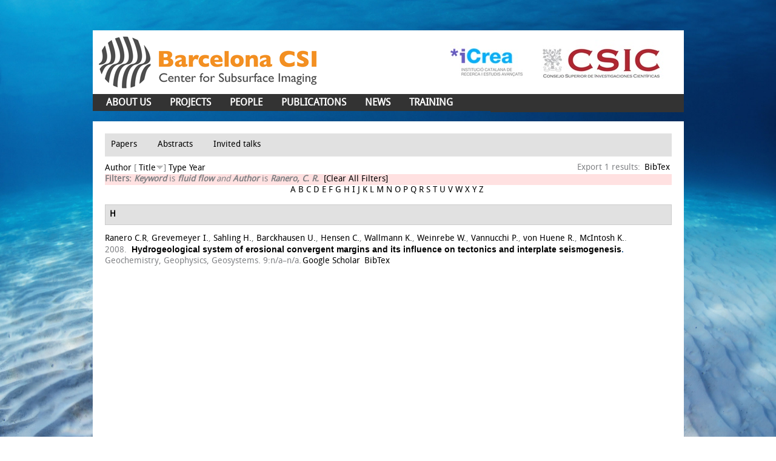

--- FILE ---
content_type: text/css
request_url: http://www.barcelona-csi.cmima.csic.es/sites/all/themes/BarcelonaCIS/css/html-reset.css?t80mty
body_size: 6162
content:
/**
 * @file
 * HTML Element Styling
 *
 * Ok, I admit it. I fooled you. This isn't a "reset" stylesheet. Instead this
 * is the place where you should set (not reset) the default styling for all
 * HTML elements.
 *
 * @see http://meiert.com/en/blog/20080419/reset-style-sheets-are-bad/
 * @see http://snook.ca/archives/html_and_css/no_css_reset/
 */


/*
 * Fonts
 *
 * Our font size and line height declarations are based on the following ALA
 * article:
 *   http://www.alistapart.com/articles/howtosizetextincss
 *
 * All modern browsrs use a 16px default font size. Specifying the font-size
 * and line-height in ems (relative to the 16px default font) allows the user
 * to resize the font in the browser and produces the most consistent results
 * across different browsers.
 */
body {
  font-size: 100%; /* Fixes exaggerated text resizing in IE6 and IE7 */
}

#skip-link,
#page {
  /*
   * To use a 12px font size on the page, delete the 14px declarations.
   * to use a 14px font size on the page, delete the 12px declarations.
   */

  /* Use a 12px base font size with a 16px line height */
  font-size: 0.75em; /* 16px x .75 = 12px */
  line-height: 1.333em; /* 12px x 1.333 = 16px */

  /* Use a 14px base font size with a 18px line height */
  font-size: 0.875em; /* 16px x .875 = 14px */
  line-height: 1.286em; /* 14px x 1.286 = 18px */
}

body,
caption,
th,
td,
input,
textarea,
select,
option,
legend,
fieldset {
  /* The following font family declarations are based on the Microsoft core web
   * fonts which are common fonts available on most computer systems. The DejaVu
   * fonts are commonly available on Linux systems where the MS fonts are less
   * common. Tahoma and Helvetica are also widely available.
   *
   * A user's web browser will look at the comma-separated list and will
   * attempt to use each font in turn until it finds one that is available
   * on the user's computer. The final "generic" font (sans-serif or serif)
   * hints at what type of font to use if the web browser doesn't find any
   * of the fonts in the list.

  font-family: "Times New Roman", Times, Georgia, "DejaVu Serif", serif;
  font-family: Times, "Times New Roman", Georgia, "DejaVu Serif", serif;
  font-family: Georgia, "Times New Roman", "DejaVu Serif", serif;

  font-family: Verdana, Tahoma, "DejaVu Sans", sans-serif;
  font-family: Tahoma, Verdana, "DejaVu Sans", sans-serif;
  font-family: Helvetica, Arial, "Nimbus Sans L", sans-serif;
  font-family: Arial, Helvetica, "Nimbus Sans L", sans-serif;

  font-family: "Courier New", "DejaVu Sans Mono", monospace;

   */

  font-family: Verdana, Tahoma, "DejaVu Sans", sans-serif;
}

pre,
code {
  font-size: 1.1em; /* Monospace fonts can be hard to read */
  font-family: "Courier New", "DejaVu Sans Mono", monospace;
}

/*
 * Headings
 */
h1 {
  font-size: 2em;
  line-height: 1.3em;
  margin-top: 0;
  margin-bottom: 0.5em; /* 0.5em is equavalent to 1em in the page's base font.
                           Remember, a margin specified in ems is relative to
                           the element's font-size, not to the pages' base
                           font size. So, for example, if we want a 1em margin
                           (relative to the base font), we have to divide that
                           length by the element's font-size:
                           1em / 2em = 0.5em */
}

h2 {
  font-size: 1.5em;
  line-height: 1.3em;
  margin-top: 0.667em; /* Equivalent to 1em in the page's base font: 1 / 1.5 = 0.667em */
  margin-bottom: 0.667em;
}

h3 {
  font-size: 1.3em;
  line-height: 1.3em;
  margin-top: 0.769em; /* Equivalent to 1em in the page's base font: 1 / 1.3 = 0.769 */
  margin-bottom: 0.769em;
}

h4,
h5,
h6 {
  font-size: 1.1em;
  line-height: 1.3em;
  margin-top: 0.909em; /* Equivalent to 1em in the page's base font: 1 / 1.1 = 0.909 */
  margin-bottom: 0.909em;
}

/*
 * Block-level elements
 */
p,
ul,
ol,
dl,
pre,
table,
fieldset {
  margin: 1em 0;
}

blockquote {
  margin: 1em 2em;
}

/*
 * Lists
 *
 * We need to standardize the list item indentation.
 */
ul,
ol {
  margin-left: 0;
  padding-left: 2em; /* LTR */
}

.block ul,
.item-list ul /* Drupal overrides */ {
  margin: 1em 0;
  padding: 0 0 0 2em; /* LTR */
}

ul ul, ul ol,
ol ol, ol ul,
.block ul ul, .block ul ol,
.block ol ol, .block ol ul,
.item-list ul ul, .item-list ul ol,
.item-list ol ol, .item-list ol ul {
  margin: 0;
}

li {
  margin: 0;
  padding: 0;
}

.item-list ul li /* Drupal override */ {
  margin: 0;
  padding: 0;
  list-style: inherit;
}

ul.menu li,
li.expanded,
li.collapsed,
li.leaf /* Drupal override */ {
  margin: 0;
  padding: 0;
}

ul          { list-style-type: disc; }
ul ul       { list-style-type: circle; }
ul ul ul    { list-style-type: square; }
ul ul ul ul { list-style-type: circle; }
ol          { list-style-type: decimal; }
ol ol       { list-style-type: lower-alpha; }
ol ol ol    { list-style-type: decimal; }

dt {
  margin: 0;
  padding: 0;
}

dd {
  margin: 0 0 0 2em;
  padding: 0;
}

/*
 * Links
 *
 * The order of link states are based on Eric Meyer's article:
 * http://meyerweb.com/eric/thoughts/2007/06/11/who-ordered-the-link-states
 */
a:link {
	text-decoration: none;
}

a:visited {
	color: inherit;
}

a:hover,
a:focus {
}

a:active {
}

/*
 * Tables
 *
 * Drupal provides table styling which is only useful for its admin section
 * forms, so we override this default CSS. (We set it back in forms.css.)
 */
table {
  border-collapse: collapse;
  /* width: 100%; */ /* Prevent cramped-looking tables */
}

th,
thead th,
tbody th {
  text-align: left; /* LTR */
  padding: 0;
  border-bottom: none;
}

tbody {
  border-top: none;
}

/*
 * Abbreviations
 */
abbr {
  border-bottom: 1px dotted #666;
  cursor: help;
  white-space: nowrap;
}

abbr.created /* Date-based "abbreviations" show computer-friendly timestamps which are not human-friendly. */ {
  border: none;
  cursor: auto;
  white-space: normal;
}

/*
 * Images
 */
img {
  border: 0;
}

/*
 * Horizontal rules
 */
hr {
  height: 1px;
  border: 1px solid #666;
}

/*
 * Forms
 */
form {
  margin: 0;
  padding: 0;
}

fieldset {
  margin: 1em 0;
  padding: 0.5em;
}


--- FILE ---
content_type: text/css
request_url: http://www.barcelona-csi.cmima.csic.es/sites/all/themes/BarcelonaCIS/css/style.css?t80mty
body_size: 30651
content:
body {
    color: #808285;
    //text-rendering: optimize-legibility;
}

/*
 * TIPOGRAFIES
 */
@font-face {
    font-family: 'DroidSansRegular';
    src: url('typos/DroidSans-webfont.eot');
    src: url('typos/DroidSans-webfont.eot?#iefix') format('embedded-opentype'),
        url('typos/DroidSans-webfont.woff') format('woff'),
        url('typos/DroidSans-webfont.ttf') format('truetype'),
        url('typos/DroidSans-webfont.svg#DroidSansRegular') format('svg');
    font-weight: normal;
    font-style: normal;
}

@font-face {
    font-family: 'DroidSansBold';
    src: url('typos/DroidSans-Bold-webfont.eot');
    src: url('typos/DroidSans-Bold-webfont.eot?#iefix') format('embedded-opentype'),
        url('typos/DroidSans-Bold-webfont.woff') format('woff'),
        url('typos/DroidSans-Bold-webfont.ttf') format('truetype'),
        url('typos/DroidSans-Bold-webfont.svg#DroidSansBold') format('svg');
    font-weight: normal;
    font-style: normal;
}

div#site-name,
#block-nice_menus-2,
h1,
h2,
#footer-menu li:first-child a {
    font-family: 'LetterGotL-Reg', 'Terminal Dosis', Walkway, 'DejaVu Sans Condensed', 'DejaVu Sans', sans-serif;
}

body, caption, th, td, input, textarea, select, option, legend, fieldset {
    font-family: 'DroidSansRegular', "Helvetica Neue", Verdana, Tahoma, "DejaVu Sans", sans-serif;
}

div#content div.section{
    padding: 20px;
}
div#content div.section.front {
    padding: 0px;
}
/*
 * TRACTAMENT DELS ENLLAÇOS
 */
a, a:link, a:visited, a:active {
    color: #000;
    text-decoration: none;
}

a:hover {
    text-decoration: underline;
}

a.menu__link,
div.about_button a {
    color: #fff;
}


.node_read_more a,
.front .openlayers-popup-name a,
.node-type-main-map .openlayers-popup-name a,
.node-type-zone .openlayers-popup-name a,
.node-type-survey .openlayers-popup-name a,
.node-type-line .openlayers-popup-name a,
.node-type-main-map .openlayers-popup-description .view-children ul a 
{
    padding-left: 13px;
    background: url("../images/read_more-bg.png") no-repeat left top;
}

/* READ MORE AMB CANTOS RODONNS */

#block-views-poseidon-block_1 .views-field-view-node,
.view-secondary-projects .views-field-view-node,
.view-poseidon .views-field-view-node
{
    position: absolute;
    bottom: 10px;
    right: 10px;
    padding: 4px 12px;
    background-color: #f35200;
    border-radius: 8px;
}

#block-views-poseidon-block_1 .views-field-view-node a,
.view-secondary-projects .views-field-view-node a,
.view-poseidon .views-field-view-node a
{
    text-decoration: none;
    color: #fff;
}

#block-views-poseidon-block_1 .views-field-view-node a,
.view-secondary-projects .views-field-view-node a,
.view-poseidon .views-field-view-node a,
.view-footer a, 
.read_m-border_rd
{
    background-image: url(../images/read_more-bg_white.png);
    background-position: 0 50%;
    background-repeat: no-repeat;
    padding-left: 8px;
}

.view-footer {
    border-top: 1px solid #ccc;
    text-align: right;
}

a.read_m-border_rd {
    position: absolute;
    right: 10px;
    bottom: 10px;
    background-color: #f35200;
    background-position: 10px 50%;
    border-radius: 8px;
    padding: 4px 12px 4px 18px;
    color: #fff;
    text-decoration: none;
}

/*
 * TRACTAMENT GENERAL PER ALS TÍTOLS
 */
h1, h2 {
    text-transform: uppercase;
}

h1, 
h1 a, 
h1 a:link, 
h1 a:visited, 
h1 a:active
h2, 
h2 a, 
h2 a:link, 
h2 a:visited, 
h2 a:active,
h3, 
h3 a, 
h3 a:link, 
h3 a:visited, 
h3 a:active {
    font-weight: normal;
    color: #2bd0f4;
    text-decoration: none;
}

/*
 * TÍTOLS DELS BLOCKS DE PROJECTES
 */

#project_extra_fields .extra-fields-header h2,
.project-preview-header h2
{
    font-size: 28px;
    line-height: 1em;
    color: #fff;
}

#project_extra_fields .extra-fields-header h2 a,
.project-preview-header h2 a
{
    color: #fff;
    display: block;
}

#project_extra_fields .extra-fields-header h2 a:hover,
.project-preview-header h2 a:hover
{
    color: #2BD0F4;
}

#block-views-poseidon-block_1 h2 {
    font-size: 28px;
    line-height: 1em;
}

#block-views-poseidon-block_1 h2 a,  .project-preview-header h2 a {
    display: block;
    letter-spacing: 0.2em;
    font-weight: normal;
}

#block-views-poseidon-block_1 h2 {
    height: 72px;
    padding: 18px 50px 0 68px;  
    background: url(../images/block-poseidon-h2-bg.png) right top no-repeat;
}

#block-views-poseidon-block_1 h2 a:first-line,
#content-area .node-type-project #project_extra_fields .extra-fields-header h2:first-line,
.project-preview-header h2 a:first-line {
    font-weight: bold;
    letter-spacing: normal;
}

#project_extra_fields .extra-fields-header h2,
.project-preview-header {
    margin: 0;
    padding: 18px 20px 16px 68px;
}

#block-views-poseidon-block_1 img.imagefield-field_project_logo,
.project-preview-header img,
#project_extra_fields .extra-fields-header img
{
    position: absolute;
    top: 16px;
    left: 12px;
}

.project-preview-header {
    position: relative;
    background: #606060; /* Old browsers */
    background: -moz-linear-gradient(top,  #606060 0%, #000000 100%); /* FF3.6+ */
    background: -webkit-gradient(linear, left top, left bottom, color-stop(0%,#606060), color-stop(100%,#000000)); /* Chrome,Safari4+ */
    background: -webkit-linear-gradient(top,  #606060 0%,#000000 100%); /* Chrome10+,Safari5.1+ */
    background: -o-linear-gradient(top,  #606060 0%,#000000 100%); /* Opera 11.10+ */
    background: -ms-linear-gradient(top,  #606060 0%,#000000 100%); /* IE10+ */
    background: linear-gradient(top,  #606060 0%,#000000 100%); /* W3C */
    filter: progid:DXImageTransform.Microsoft.gradient( startColorstr='#606060', endColorstr='#000000',GradientType=0 ); /* IE6-9 */
    border-radius: 15px 0 0 0;
}

.project-preview-header h2 {
    width: 185px;
    margin: 0;
}

/*
 * ESTILS PER A FRONT
 */
.front #content {
    min-height: 35.85em;
}

.front #content .section {
    /* padding: 10px;*/
}

.front .node .content {
    padding-bottom: 4px;
    border-bottom: 1px solid #ccc;
}

.front .node .content h2.title {
    font-size: 2em;
}

.front .node .content p:last-child {
    margin-bottom: 0;
}

.front #content-area div.view-content {
    border: 0;
}

.front #content-area .views-row {
    border: 0;
    margin: 0;
    padding: 0;
}

.front .sidebar div.block.first {
    min-height: 35.85em;
}

/*
 * REGIÓ ENTRE EL CONTINGUT I EL FOOTER (REGION-UNDER-CONTENT)
 */
.region-under-content {
    /*top:570px;*/
    top: 645px;
    /*width:320px;*/
    width:315px;
    height:400px;
    left:655px;
    position:absolute;
}

.region-under-content div.block{
    width:320px;
    height:45px;
}

.region-under-content .block {
    float: left;
    margin-right: 15px;
}

.region-under-content .block.last {
    margin-right: 0;
}

/*
 * ESTILS DE REGION-TOP I PER AL MENU D'ADMINISTRACIÓ
 */
#block-block-9 .content ,
#block-block-10 .content {
    height: 45px;
}
.region-top {
    width: 100%;
    top: 0;
    font-size: 0.8em;
    z-index: 50;
}

.region-top .block {
    width: 100%;
    height: auto;
    overflow: visible;
}

/*
 * EL·LIMINACIÓ DEL MARGE DELS MENUS ALS BLOCS DE LES COLUMNES LATERALS (Ex: map menu)
 */
.sidebar .block ul, .sidebar .item-list ul {
    margin: 0;
}

/*
 * ESTILS PER A LA CAIXA DEL CERCADOR
 */
#search {
    width: 258px;
    background-color: #fff;
}

#edit-search-theme-form-1-wrapper {
    margin: 0;
    border: 0;
}

#edit-search-theme-form-1 {
    width: 200px;
    height: 26px;
    margin-top: 0;
    padding: 1px 0 1px 8px;
    border: 0;
    color: #f35200;
}

#search .form-submit {
    height: 28px;
    margin: 0;
    display: block;
    float: right;
    vertical-align: middle;
}

/*
 * ESTILS PER A LA PÀGINA DELS RESULTATS DE CERCA
 */
#search-form #edit-keys-wrapper {
    display: block;
    float: left;
    margin: 0;
}

#search-form #edit-keys {
    height: 21px;
    padding: 0 0 0 6px;
    border: 1px solid #d1d3d4;
    border-radius: 0;
    color: #F35200;
}

#search-form input.form-submit {
    height: 23px;
    vertical-align: middle;
}

.search-results {
    border-top: 1px solid #d1d3d4;
    clear: both;
}

div.search-result {
    margin-top: 1em;
    border-bottom: 1px solid #e6e7e8;
}

div.search-result dd {
    margin-top: 0.357em;
    margin-left: 0;
}


/*
 * ESTILS PER ALS TÍTOLS DE CONTENT
 */
#content h1 {
    margin-bottom: 20px;
    font-weight: bold;
}

.front .node .content h2.title a {
    font-weight: bold;
}

/*
 * SEISMIC OCEANOGRAPHY PAGE
 */
body.node-tipe-front-page #content {

}

body.node-type-front-page.page-seismic-oceanography .node h2 {
    color: #2BD0F4;
    font-size: 1em;
    font-weight: normal;
    margin-right: 3px;
    text-transform: uppercase;
    font-family: 'DroidSansRegular',"Helvetica Neue",Verdana,Tahoma,"DejaVu Sans",sans-serif;
}

body.node-type-front-page.page-seismic-oceanography .node div + h2,
body.node-type-front-page.page-seismic-oceanography .node p + h2 {
    margin-top: 1em;
}

.node-type-front-page.node .content-image-description {
    border-bottom: 1px solid #bbb;
}

/*
 * ESTILS PER A ALGUNS NODES O TIPUS DE NODE
 */
.page.node-type-front-page #content-area {
    border-top: 1px solid #ccc;
    border-bottom: 1px solid #ccc;
}

p>.content-image {
    margin-bottom: -1em;
}

.content-image {
    width: 100% !important;
    height: auto !important;
    outline: 1px solid #ddd;
}

.content-image-description p {
    margin-top: 0;
    margin-bottom: 0.5em;
    color: #2bd0f4;
}

/*
 * ESTILS PER A LA PÀGINA AMB TOTS ELS PROJECTES
 */
#content-area .project-preview div.view-content {
    border-top: 0;
}

#content-area .project-preview .views-row {
    position: relative;
    background: #ebf6f9;
    border-bottom: 0;
    padding: 0;
    border-radius: 15px 0 0 0;
}

.project-preview .col-1, 
.project-preview .col-2, 
.project-preview .col-3 {
    float: left;
}

.project-preview .col-2, 
.project-preview .col-3 {
    width: 300px;
    margin-left: 15px;
    padding: 10px 0;
}

.project-preview .col-3 {
    margin-left: 25px;
}

.project-preview .col-1 .imagecache {
    margin-bottom: -5px;
}

.project-preview .field-label,
.secondary-projects label, .other-projects-page label {
    margin-right: 3px;
    color: #2bd0f4;
    font-size: 1em;
    font-weight: normal;
    text-transform: uppercase;
}

.project-preview div.field {
    margin-top: 8px;
    padding-bottom: 8px;
    border-bottom: 1px solid #ccc;
}

.project-preview .field-acronym {
    text-transform: uppercase;
}

.project-preview .participants .field-item {
    margin: 6px 0;
}

.project-preview .participants .field-item:before {
    content: "- ";
}

.project-preview.secondary-projects .project-preview-header,
.project-preview.other-projects-page .project-preview-header {
    padding: 18px 12px;
}

#content-area .project-preview.secondary-projects .views-row,
#content-area .project-preview.other-projects-page .views-row 
{
    position: relative;
    min-height: 202px;
    padding-left: 278px;
    overflow: hidden;
}

.project-preview.secondary-projects .views-field-nothing,
.project-preview.other-projects-page .views-field-nothing {
    width: 278px;
    position: absolute;
    left: 0;
}

.views-field-field-project-participants-value .field-item {
    margin: 4px 0;
}

.views-field-field-project-participants-value .field-item:before {
    content: "- ";
}

#content-area .project-preview.other-projects {
    background: #ebf6f9;
    border-bottom: 0;
    border-radius: 15px 15px 0 0;
    float: left;
    width: 100%;
}

.other-projects .view-content {
    margin: 0 12px 12px;
    border-bottom: 1px solid #ccc;
}

.project-preview.other-projects .view-header {
    padding: 4px 12px;
    background: #606060; /* Old browsers */
    background: -moz-linear-gradient(top,  #606060 0%, #000000 100%); /* FF3.6+ */
    background: -webkit-gradient(linear, left top, left bottom, color-stop(0%,#606060), color-stop(100%,#000000)); /* Chrome,Safari4+ */
    background: -webkit-linear-gradient(top,  #606060 0%,#000000 100%); /* Chrome10+,Safari5.1+ */
    background: -o-linear-gradient(top,  #606060 0%,#000000 100%); /* Opera 11.10+ */
    background: -ms-linear-gradient(top,  #606060 0%,#000000 100%); /* IE10+ */
    background: linear-gradient(top,  #606060 0%,#000000 100%); /* W3C */
    filter: progid:DXImageTransform.Microsoft.gradient( startColorstr='#606060', endColorstr='#000000',GradientType=0 ); /* IE6-9 */
    border-radius: 8px 8px 0 0;
    color: #fff;
    text-transform: uppercase;
    font-weight: bold;
}

.project-preview.other-projects .view-header a {
    color: #fff;
    text-decoration: none;
}

.project-preview.other-projects .view-header a:hover {
    color: #2BD0F4;
}

.project-preview.other-projects .view-header p {
    margin: 0;
}

#content-area .project-preview.other-projects .views-row {
    width: 288px;
    float: left;
    margin: 12px 0 12px;
    padding-right: 15px;
}

.project-preview.other-projects-page .view-header {
    display: none;
}
/*
 * ESTILS PER AL CONTINGUT DELS PROJECTES
 */
.node-type-secondary-project #content {
    min-height: 50em;
}

.node-project .content{
    margin-left: 150px;
    margin-right: 10px;
    margin-bottom: 20px;
    padding-top: 20px;
    padding-bottom: 10px;
    border-bottom: 1px solid #ccc;
}

#project_extra_fields {
    width: 278px;
    position: absolute;
    float: left;
    background-color: #dbeff4;
    top:100px;
}

#content-area .node-type-project-other #project_extra_fields {
    position: static;
}

#project_extra_fields .extra-fields-header {
    position: relative;
    background: #000 url(../images/white-square.png) no-repeat 215px top;
}

#project_extra_fields .extra-fields-content {
    padding: 10px;
}

#project_extra_fields .extra-fields-content .extra-field {
    margin: 5px 0 15px;
    padding-right: 5px;
}

#project_extra_fields .extra-fields-content .extra-field:last-child {
    margin-bottom: 5px;
    padding-bottom: 20px;
    border-bottom: 1px solid #ccc;
}

#project_extra_fields .extra-fields-content .extra-field ul {
    margin: 5px 0;
    padding-left: 0;
    list-style-type: none;
}
#project_extra_fields .extra-fields-content .extra-field ul li:before {
    content: "- ";
}
#project_extra_fields .extra-fields-content .extra-field ul li {
    margin: 10px 0;
}

.node-project .field-label {
    margin-right: 3px;
    color: #2bd0f4;
    text-transform: uppercase;
    font-size: 1em;
    font-weight: normal;
}

.node-project .project-task {
    margin-top: 1em;
    border-bottom: 1px solid #bbb;
}

.node-project .project-task + p {
    display: none;
}
.node-type-project h3 {
    color: #808285;
    font-size: 1em;
    font-weight: bold;
}

.node-project .project-task:last-child {
    border-bottom: 0;
}

.node-project h3 span {
    color: #2bd0f4;
}

.node-project .field-field-project-body-participants div.project_participants_list {
    margin-right: 25px;
    width: 182px;
    float:left;
}

.node-project .field-field-project-body-participants div.project_participants_list:last-child {
    margin-right: 0;
}

.node-project .field-field-project-body-participants div.project_participants_list h3 {
    margin-bottom: 0;
}

.node-project .field-field-project-body-participants ul {
    min-height: 14.5em;
    margin: 0 0 1em;
    padding: 5px 0;
    list-style-type: none;
    border-top: 1px solid #ccc;
    border-bottom: 1px solid #ccc;
}
.node-project .field-field-project-body-participants ul li {
    margin: 0.4em 0;
}

/* PER ALS PROJECTES SECUNDARIS I ALTRES PROJECTES */
#content-area .node-type-secondary-project #project_extra_fields .extra-fields-header h2,
#content-area .node-type-project-other #project_extra_fields .extra-fields-header h2 
{
    padding-left: 12px;
}

/* ESPECÍFIC PER A POSEIDON */
.node-type-project .extra-fields-header h2 {
    letter-spacing: 0.2em;
    font-weight: normal;
}

.node-type-project .extra-fields-header h2:first-line {
    letter-spacing: normal;
    font-weight: bold;
}

.node-type-project .field-field-project-data-map-for-posei {
}

/* ESPECÍFIC PER A OCEANSEIS */
.node-type-secondary-project ol {
    padding: 0;
    list-style-position: inside;
}

.node-type-secondary-project ol li {
    margin: 10px 0;
}

/*
 * ESTILS PER A LES PÀGINES AMB MAPES 
 */
#map {
    width: 695px;
    float: left;
    margin-right: 20px;
    margin-bottom: 68px;
}

.node-type-main-map #map {
    margin-bottom: 20px;
}

#map-menu {
    width: 220px;
    float: right;
    background-color: #ebf6f9;
    text-transform: uppercase;
}

.main-map-content-body {
    width: 695px;
    clear: left;
}

#advert {
    float: right;
    margin-top: 4px;
}

#map-menu .content {
    font-size: 0.875em;
    padding: 14px 10px 10px;
    background: #ebf6f9;
}

#map-menu .menu_block_wrapper {
    padding-top: 6px;
    background: url(../images/sepr.png) repeat-x top;
}

#map-menu ul {
    margin: 0;
    padding: 0;
    clear: both;
    background: url(../images/sepr.png) repeat-x bottom;
}

#map-menu ul ul {
    padding: 0 0 0 20px;
}

#map-menu li {
    position: relative;
    clear: both;
    list-style: none;  
}

#map-menu div.map-menu-link {
    padding: 6px 0 8px;
    background: transparent url(../images/sepr.png) repeat-x bottom;
}

#map-menu li li li div.map-menu-link {
    background-image: none;
}

#map-menu li li li.theme-collapsed>div.map-menu-link {
    background-image: url(../images/sepr.png);
}

#map-menu li div.exp-col {
    width: 11px;
    height: 11px;
    position: absolute;
    top: 7px;
    right: 10px;
    border: 1px solid #000;
    cursor: pointer;
    background: url(../images/collapse.png) 50% 50% no-repeat;
}

#map-menu li.theme-collapsed div.exp-col {
    background: url(../images/expand.png) 50% 50% no-repeat;
}

#map-menu a {
    text-decoration: none;
}

#popup_close {
    width: 12px !important;
    background-image: url(../ol-images/close.png);
}

.openlayers-popup-description {
    margin-top: 10px;
}

/* SOBREESCRIVINT ESTILS EN LÍNIA D'OPENLAYERS */
.olControlPanZoomBar {
    width: 54px;
    height: 58px;
    background: url(../ol-images/nav-bg.png) no-repeat 0 4px;;
}

.olControlPanZoomBar>div:first-child {
    left: 18px !important;
}

.olControlPanZoomBar>div + div {
    left: 0 !important;
}

.olControlPanZoomBar>div + div + div {
    left: 36px !important;  
}

.olControlPanZoomBar>div + div + div + div {
    left: 18px !important;
}

.olControlPanZoomBar>div + div + div + div + div + div + div {
    left: 17px !important;
}

.olControlPanZoomBar>div + div + div + div + div + div + div + div {
    left: 18px !important;
}

/* ESTILS PER AL MAPA GENERAL */
.node-type-main-map #content-area .openlayers-popup-name {
    padding-bottom: 2px;
    border-bottom: 2px solid #d1d3d4;
    text-transform: uppercase;
    font-weight: bolder;
}

.node-type-main-map #content-area .openlayers-popup-description .view-content, 
.node-type-main-map #content-area .openlayers-popup-description .views-row
{
    margin: 0.3em 0;
    border: 0;
    padding: 0;
}

.node-type-main-map .openlayers-popup-description .view-children ul {
    margin: 0.3em 0;
    padding: 0 0 0 0.8em;
    list-style-type: none;
}

/* ESTILS PER ALS MAPES DE ZONES, SURVEYS I LINES */
.front .openlayers-popup-description .col,
.node-type-zone .openlayers-popup-description .col,
.node-type-survey .openlayers-popup-description .col,
.node-type-line .openlayers-popup-description .col
{
    border-top: 1px solid #d1d3d4;
    float: left;
    margin-bottom: 18px;
}

.front .openlayers-popup-description .col-1,
.node-type-zone .openlayers-popup-description .col-1,
.node-type-survey .openlayers-popup-description .col-1,
.node-type-line .openlayers-popup-description .col-1
{
    margin-right: 20px;
}

.front .node-type-zone .openlayers-popup-description .col div.field,
.node-type-zone .openlayers-popup-description .col div.field,
.node-type-survey .openlayers-popup-description .col div.field,
.node-type-line .openlayers-popup-description .col div.field
{
    padding: 10px 0 6px;
    border-bottom: 1px solid #d1d3d4;
}

.front .openlayers-popup-description .col div.field span.field-label,
.node-type-zone .openlayers-popup-description .col div.field span.field-label,
.node-type-survey .openlayers-popup-description .col div.field span.field-label,
.node-type-line .openlayers-popup-description .col div.field span.field-label
{
    text-transform: uppercase;
    color: #2bd0f4;
    font-weight: normal;
}

.front .openlayers-popup-description div.links-to-profiles,
.node-type-zone .openlayers-popup-description div.links-to-profiles,
.node-type-survey .openlayers-popup-description div.links-to-profiles,
.node-type-line .openlayers-popup-description div.links-to-profiles
{
    clear: both;
}

.front .openlayers-popup-description div.links-to-profiles a.read_m-border_rd,
.node-type-zone .openlayers-popup-description div.links-to-profiles a.read_m-border_rd,
.node-type-survey .openlayers-popup-description div.links-to-profiles a.read_m-border_rd,
.node-type-line .openlayers-popup-description div.links-to-profiles a.read_m-border_rd
{
    position: static;
    margin-right: 10px;
}

/* ESTILS PER A LES DADES DELS PERFILS SÍSMIC I OCEANOGRÀFIC */
.node-type-line #map {
    margin-bottom: 10px;
}

#line-profiles {
    width: 695px;
    float: left;
    clear: left;
    margin-bottom: 25px;
}

#line-profiles #oceanographic-profile {
    margin-top: 28px;
}

#line-profiles .profile-header {
    padding: 6px 0 2px 10px;
    background: #606060; /* Old browsers */
    background: -moz-linear-gradient(top,  #606060 0%, #000000 100%); /* FF3.6+ */
    background: -webkit-gradient(linear, left top, left bottom, color-stop(0%,#606060), color-stop(100%,#000000)); /* Chrome,Safari4+ */
    background: -webkit-linear-gradient(top,  #606060 0%,#000000 100%); /* Chrome10+,Safari5.1+ */
    background: -o-linear-gradient(top,  #606060 0%,#000000 100%); /* Opera 11.10+ */
    background: -ms-linear-gradient(top,  #606060 0%,#000000 100%); /* IE10+ */
    background: linear-gradient(top,  #606060 0%,#000000 100%); /* W3C */
    filter: progid:DXImageTransform.Microsoft.gradient( startColorstr='#606060', endColorstr='#000000',GradientType=0 ); /* IE6-9 */
    border-top-left-radius: 8px;
    border-top-right-radius: 8px;
    text-transform: uppercase;
    color: #fff;
    font-weight: bolder;
}

#line-profiles .profile-header span {
    padding-left: 18px;
    background: url(../images/read_more-bg.png) no-repeat left top;
}

#line-profiles .profile-img {
    margin-top: 10px;
}

#line-profiles .profile-img img {
    border: 1px solid #dcddde;
}

#line-profiles .profile-data {
    margin-top: 10px;
    padding: 20px 10px 5px;
    background: #ebf6f9;
}

#line-profiles .profile-data .col {
    width: 322px;
    float: left;
}

#line-profiles .profile-data .col-1{
    margin-right: 30px;  
}

#line-profiles .profile-data .field {
    margin-bottom: 8px;
    border-bottom: 1px solid #d1d3d4;
}

#line-profiles .profile-data .field p {
    margin: 0;
}

#line-profiles .profile-data .field-label {
    float: left;
    color: #2bd0f4;
    text-transform: uppercase;
    font-weight: normal;
}

#line-profiles .profile-data .col-1 .field-label {
    width: 125px;  
}

#line-profiles .profile-data .col-2 .field-label {
    width: 175px;  
}

#line-profiles #oceanographic-profile .profile-data .col-1 .field-label {
    width: 175px;
}

#line-profiles a.up {
    float: right;
    margin-top: 6px;
    padding-right: 25px;
    text-decoration: none;
    background: url(../images/scroll_up.png) no-repeat right top; 
}

/*
 * ESTILS PER A LES PÀGINES DE BIBLIOGRAFIA
 */
.node-type-biblio #content h1 {
    text-transform: none;
}

.node-type-biblio #content table td {
    padding: 5px;
}

/*
 * ESTILS PER A LA PÀGINA DE LINKS
 */
.view-links .views-field-title {
    margin: 0.5em 0;
}

/*
 * ESTILS PER A LA PÀGINA NEWS
 */
.view-news.view-display-id-page_1 .views-field-title h2 {
    margin: 0;
    font-family: 'DroidSansRegular',"Helvetica Neue",Verdana,Tahoma,"DejaVu Sans",sans-serif;
    font-size: 1.1em;
    text-transform: none;
    color: #2BD0F4;
}

/*
 * ESTILS PER A LA PÀGINA D'UNA NOTÍCIA
 */
.page.node-type-news #content-area {
    border-top: 1px solid #ccc;
}

.node-type-news .field-field-news-item-date {
    color: #a7a9ac;
}

.page.node-type-news #social {
    margin: 1.25em 0 0;
    padding-bottom: 0.5em;
    border-bottom: 1px solid #ccc;
}

.page.node-type-news #social div.fb-like {
    position: relative;
    bottom: 4px;
}

.page.node-type-news #print-and-mail {
    margin-top: 0.357em;
}

.page.node-type-news #print-and-mail span {
    margin: 0 0.357em 0 0;
}

.page.node-type-news #print-and-mail span img {
    vertical-align: bottom;
}

/*
 * ESTILS PER ALS PAGINADORS
 */
div.item-list .pager {
    float: right;
    margin-top: 0;
}

div.item-list .pager li {
    width: 1.072em;
    height: 1.072em;
    display: block;
    float: left;
    background: #f1f1f2;
    padding: 0;
    text-align: center;
}

div.item-list .pager li.pager-current {
    width: 1.25em;
    height: 1.25em;
    background-color: #dcddde;
    font-size: 0.857em;
    font-weight: normal;
}

div.item-list .pager li a {
    display: block;
    padding: 0;
    text-decoration: none;
}

div.item-list .pager li.pager-item a {
    font-size: 0.857em;
}

div.item-list .pager li:hover {
    background-color: #dcddde;
    transition: background-color 0.4s;
    -moz-transition: background-color 0.4s; /* Firefox 4 */
    -webkit-transition: background-color 0.4s; /* Safari and Chrome */
    -o-transition: background-color 0.4s; /* Opera */
}

div.item-list .pager li.pager-next, 
div.item-list .pager li.pager-previous
{
    background-color: #f65100;  
}

div.item-list .pager li.pager-next a, 
div.item-list .pager li.pager-previous a {
    font-size: 1.2em;
    line-height: 1em;
    color: #fff;
}

li.pager-first, li.pager-previous, li.pager-next, li.pager-last {
    width: 3.0em !important;
}
/*
 * ESTILS PER A LA PÀGINA DE CONTACTE
 */
#contact-mail-page .contact-form-content {
    padding: 20px 20px 30px;
    background-color: #ebf6f9;
}

#contact-mail-page .contact-form-content p {
    margin-top: 0;
    padding-bottom: 12px;
    border-bottom: 1px solid #d1d3d4;
    font-weight: bold;
}

#contact-mail-page .contact-form-content .form-item {
    width: 600px;
    float: left;
}

#contact-mail-page .contact-form-content .form-item label {
    width: 110px;
    float: left;
    text-align: right;
    font-weight: normal;
}

#contact-mail-page .contact-form-content .form-item input,
#contact-mail-page .contact-form-content .form-item textarea {
    border: 1px solid #d1d3d4;
}

#contact-mail-page .contact-form-content .form-item input,
#contact-mail-page .contact-form-content .form-item textarea {
    width: 375px;
}

#contact-mail-page .contact-form-content .form-item .resizable-textarea {
    width: auto;
    float: left;
}

#contact-mail-page .contact-form-content .form-item input,
#contact-mail-page .contact-form-content .form-item .resizable-textarea {
    margin-left: 15px;
}

#contact-mail-page .contact-form-content #accept-privacy-policy-wrapper label {
    width: auto;
    float: none;
}

#contact-mail-page .contact-form-content #edit-copy-wrapper label {
    float: none;
    font-size: 0.85em;
}

#contact-mail-page .contact-form-content #edit-copy-wrapper input {
    position: relative;
    top: 2px;
    margin-left: 126px;
}

#contact-mail-page .contact-form-content #edit-submit {
    float: right;
    clear: both;
    margin-top: 15px;
    margin-right: 65px;
    border: 0;
    -moz-border-radius: 8px;
    cursor: pointer;
    background-color: #f35200;
    border-radius: 8px;
    padding: 4px 28px;
    color: #fff;
    text-decoration: none;
}

#contact-mail-page .contact-form-content .form-required {
    //display: none;
}

/*
 * ESTILS DE LES PÀGINES D'ADMINISTRACIÓ
 */
.section-node-edit div.help {
    color: #005500;
}

.node-form .form-item, .node-form .container-inline-date {
    padding: 12px 6px;
    background-color: #eee;
}

.node-form fieldset {
    background-color: #eee;
}

.node-form fieldset.group-oceanographic-profile {
    background-color: transparent;
}

.node-form .fieldset-wrapper>.form-item {
    padding: 0;
    background-color: transparent;
}

.node-form .form-item .description {
    color: #050;
    font-size: 1em;
}

.node-form .form-text {
    width: auto;
}

/*
 * ESTILS PER A LA PÀGINA D'ADMINISTRACIÓ DE "FRONT_IMAGES"
 */
#content-area .view-admin-front-images .views-row {
    margin: 1.5em 0;
    clear: left;
}

.view-admin-front-images .view-header {
    margin: 1.5em 0;
}

.view-admin-front-images .view-header a,
.view-admin-front-images .views-field-edit-node a, 
.view-admin-front-images .views-field-delete-node a 
{
    padding: 4px 12px;
    background-color: #EC7400;
    border-radius: 8px;
    color: #fff;
    text-decoration: none;
}

.view-admin-front-images .view-header a {
    font-weight: bold;
}

.view-admin-front-images .views-field-title {
    text-transform: uppercase;
    margin-bottom: 10px;
    color: #2bd0f4;
}

.view-admin-front-images .views-field-field-front-image-fid {
    margin-bottom: 10px;
    float: left;
}

.view-admin-front-images .views-field-body {
    width: 700px;
    margin-left: 10px;
    float: left;
}

.view-admin-front-images .views-field-body p:first-child {
    margin-top: 0;
}

.view-admin-front-images .views-field-edit-node {
    clear: left;
}

.view-admin-front-images .views-field-edit-node,
.view-admin-front-images .views-field-delete-node
{
    float: left;
    margin-top: 10px;
    margin-right: 10px;
}

div#block-menu-menu-publications-menu h2 {
    display: none;
}
div#block-menu-menu-publications-menu div.content {
    /*border-bottom: 1px solid black;*/
    background-color: #e1e1e1;
    padding: 10px;
    margin-bottom: 10px;
}
div#block-menu-menu-publications-menu ul {
    list-style: none;
    padding-left: 0px;
    margin: 0px;
}
div#block-menu-menu-publications-menu ul li {
    display: inline-block;
    margin-right: 30px;
}
div#block-menu-menu-publications-menu ul li a {
    color: black !important;
}

div#block-menu-menu-user-pwd-reset h2 {
    display: none;
}
div#block-menu-menu-user-pwd-reset ul {
    list-style: none;
    padding-left: 0px;
    margin-top: 20px;
}
div#block-menu-menu-user-pwd-reset ul li {
    display: inline-block;
    margin-right: 30px;
}
div#block-menu-menu-user-pwd-reset ul li a {
    color: #808285 !important;
    font-size: 0.85em;
    font-family: 'DroidSansRegular', "Helvetica Neue", Verdana, Tahoma, "DejaVu Sans", sans-serif;
}

--- FILE ---
content_type: text/css
request_url: http://www.barcelona-csi.cmima.csic.es/sites/all/themes/BarcelonaCIS/css/tabs.css?t80mty
body_size: 2759
content:
/**
 * @file
 * Tabs Styling
 *
 * Adds styles for the primary and secondary tabs.
 *
 * Compare this with default CSS found in the system module's stylesheet (a copy
 * of which is in drupal6-reference.css, line 510.)
 */


div.tabs {
  margin: 0 0 5px 0;
}

ul.primary {
  margin: 0;
  padding: 0 0 0 10px; /* LTR */
  border-width: 0;
  list-style: none;
  white-space: nowrap;
  line-height: normal;
  background: url(../images/tab-bar.png) repeat-x left bottom;
}

ul.primary li {
  float: left; /* LTR */
  margin: 0;
  padding: 0;
}

ul.primary li a {
  display: block;
  height: 24px;
  margin: 0;
  padding: 0 0 0 5px; /* width of tab-left.png */
  border-width: 0;
  font-weight: bold;
  text-decoration: none;
  color: #777;
  background-color: transparent;
  background: url(../images/tab-left.png) no-repeat left -38px;
}

ul.primary li a .tab {
  display: block;
  height: 20px; /* 24px (parent) - 4px (padding) */
  margin: 0;
  padding: 4px 13px 0 6px;
  border-width: 0;
  line-height: 20px;
  background: url(../images/tab-right.png) no-repeat right -38px;
}

ul.primary li a:hover,
ul.primary li a:focus {
  border-width: 0;
  background-color: transparent;
  background: url(../images/tab-left.png) no-repeat left -76px;
}

ul.primary li a:hover .tab,
ul.primary li a:focus .tab {
  background: url(../images/tab-right.png) no-repeat right -76px;
}

ul.primary li.active a,
ul.primary li.active a:hover,
ul.primary li.active a:focus {
  border-width: 0;
  color: #000;
  background-color: transparent;
  background: url(../images/tab-left.png) no-repeat left 0;
}

ul.primary li.active a .tab,
ul.primary li.active a:hover .tab,
ul.primary li.active a:focus .tab {
  background: url(../images/tab-right.png) no-repeat right 0;
}

ul.secondary {
  margin: 0;
  padding: 0 0 0 5px; /* LTR */
  border-bottom: 1px solid #c0c0c0;
  list-style: none;
  white-space: nowrap;
  background: url(../images/tab-secondary-bg.png) repeat-x left bottom;
}

ul.secondary li {
  float: left; /* LTR */
  margin: 0 5px 0 0;
  padding: 5px 0;
  border-right: none; /* LTR */
}

ul.secondary a {
  display: block;
  height: 24px;
  margin: 0;
  padding: 0;
  border: 1px solid #c0c0c0;
  text-decoration: none;
  color: #777;
  background: url(../images/tab-secondary.png) repeat-x left -56px;
}

ul.secondary a .tab {
  display: block;
  height: 18px; /* 24px (parent) - 6px (padding) */
  margin: 0;
  padding: 3px 8px;
  line-height: 18px;
}

ul.secondary a:hover,
ul.secondary a:focus {
  background: url(../images/tab-secondary.png) repeat-x left bottom;
}

ul.secondary a.active,
ul.secondary a.active:hover,
ul.secondary a.active:focus {
  border: 1px solid #c0c0c0;
  color: #000;
  background: url(../images/tab-secondary.png) repeat-x left top;
}
